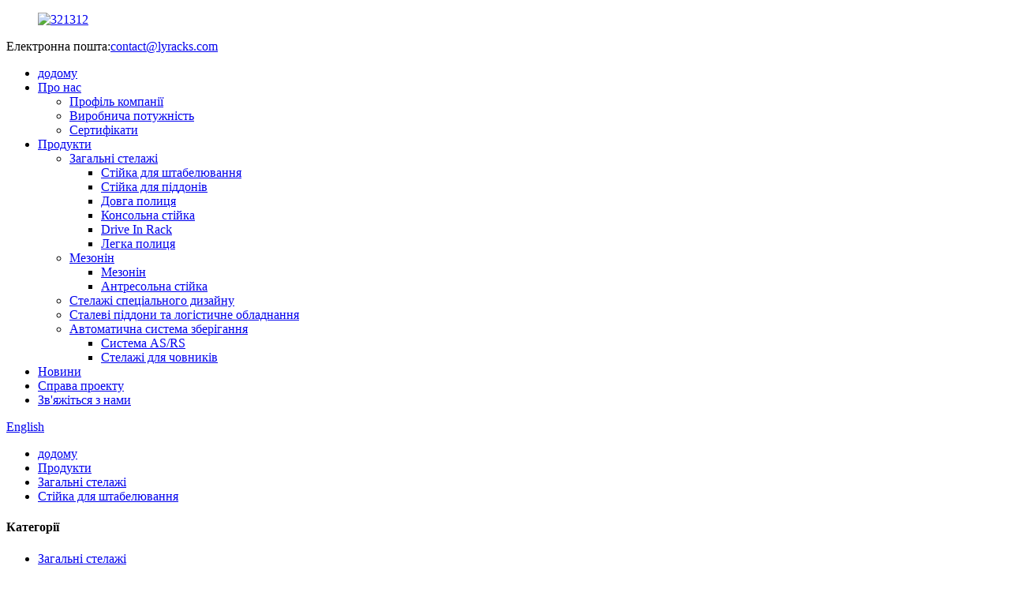

--- FILE ---
content_type: text/html
request_url: http://uk.lyracking.com/stacking-rack/
body_size: 11242
content:
<!DOCTYPE html> <html dir="ltr" lang="uk"> <head> <meta charset="UTF-8"/>   <meta http-equiv="Content-Type" content="text/html; charset=UTF-8" /> <title>Виробники та постачальники стелажів - Китайська фабрика стелажів</title> <meta name="viewport" content="width=device-width,initial-scale=1,minimum-scale=1,maximum-scale=1,user-scalable=no"> <link rel="apple-touch-icon-precomposed" href=""> <meta name="format-detection" content="telephone=no"> <meta name="apple-mobile-web-app-capable" content="yes"> <meta name="apple-mobile-web-app-status-bar-style" content="black"> <link href="//cdn.globalso.com/lyracking/style/global/style.css" rel="stylesheet" onload="this.onload=null;this.rel='stylesheet'"> <link href="//cdn.globalso.com/lyracking/style/public/public.css" rel="stylesheet" onload="this.onload=null;this.rel='stylesheet'">  <link rel="shortcut icon" href="//cdn.globalso.com/lyracking/ico.png" /> <link rel="canonical" href="https://www.lyracking.com/stacking-rack/" /> <meta name="description" content="Виробники стелажів, фабрика, постачальники з Китаю. За потреби просимо зв’язатися з нами через нашу веб-сторінку або проконсультуватися по телефону, ми будемо раді вам надати послуги." />  <!-- Google Tag Manager --> <script>(function(w,d,s,l,i){w[l]=w[l]||[];w[l].push({'gtm.start':
new Date().getTime(),event:'gtm.js'});var f=d.getElementsByTagName(s)[0],
j=d.createElement(s),dl=l!='dataLayer'?'&l='+l:'';j.async=true;j.src=
'https://www.googletagmanager.com/gtm.js?id='+i+dl;f.parentNode.insertBefore(j,f);
})(window,document,'script','dataLayer','GTM-WS4Z8J2');</script> <!-- End Google Tag Manager -->  <link href="//cdn.globalso.com/hide_search.css" rel="stylesheet"/><link href="//www.lyracking.com/style/uk.html.css" rel="stylesheet"/></head> <body> <div class="container">   <!-- web_head start -->   <header class="web_head">     <div class="head_layer">       <div class="layout">         <figure class="logo"><a href="/">                 <img src="//cdn.globalso.com/lyracking/3213121.png" alt="321312">                 </a></figure>         <nav class="nav_wrap">             <div class="right_email">             <sapn>Електронна пошта:</sapn><a href="mailto:contact@lyracks.com">contact@lyracks.com</a>             </div>           <ul class="head_nav">               <li><a href="/">додому</a></li> <li><a href="/about-us/">Про нас</a> <ul class="sub-menu"> 	<li><a href="/about-us#Company-profile">Профіль компанії</a></li> 	<li><a href="/about-us#Production-Capacity">Виробнича потужність</a></li> 	<li><a href="/about-us#Certificates">Сертифікати</a></li> </ul> </li> <li class="current-menu-ancestor"><a href="/products/">Продукти</a> <ul class="sub-menu"> 	<li class="current-menu-ancestor current-menu-parent"><a href="/common-racking/">Загальні стелажі</a> 	<ul class="sub-menu"> 		<li class="nav-current"><a href="/stacking-rack/">Стійка для штабелювання</a></li> 		<li><a href="/pallet-rack/">Стійка для піддонів</a></li> 		<li><a href="/longspan-shelf/">Довга полиця</a></li> 		<li><a href="/cantilever-rack/">Консольна стійка</a></li> 		<li><a href="/drive-in-rack/">Drive In Rack</a></li> 		<li><a href="/light-duty-shelf/">Легка полиця</a></li> 	</ul> </li> 	<li><a href="/mezzanine/">Мезонін</a> 	<ul class="sub-menu"> 		<li><a href="/mezzanine-floor/">Мезонін</a></li> 		<li><a href="/mezzanine-rack/">Антресольна стійка</a></li> 	</ul> </li> 	<li><a href="/special-design-racking/">Стелажі спеціального дизайну</a></li> 	<li><a href="/steel-pallet-and-logistic-equipment/">Сталеві піддони та логістичне обладнання</a></li> 	<li><a href="/automatic-storage-system/">Автоматична система зберігання</a> 	<ul class="sub-menu"> 		<li><a href="/asrs-system/">Система AS/RS</a></li> 		<li><a href="/shuttle-racking/">Стелажі для човників</a></li> 	</ul> </li> </ul> </li> <li><a href="/news/">Новини</a></li> <li><a href="/case/">Справа проекту</a></li> <li><a href="/contact-us/">Зв&#39;яжіться з нами</a></li>           </ul>         </nav>         <div class="head_right">           <b id="btn-search" class="btn--search"></b>           <div class="change-language ensemble">   <div class="change-language-info">     <div class="change-language-title medium-title">        <div class="language-flag language-flag-en"><a href="https://www.lyracking.com/"><b class="country-flag"></b><span>English</span> </a></div>        <b class="language-icon"></b>      </div> 	<div class="change-language-cont sub-content">         <div class="empty"></div>     </div>   </div> </div> <!--theme272-->                  </div>                         </div>     </div>   </header>      <!-- path --> <div class="path_bar">   <div class="layout">     <ul>      <li> <a itemprop="breadcrumb" href="/">додому</a></li><li> <a itemprop="breadcrumb" href="/products/" title="Products">Продукти</a> </li><li> <a itemprop="breadcrumb" href="/common-racking/" title="Common Racking">Загальні стелажі</a> </li><li> <a href="#">Стійка для штабелювання</a></li>     </ul>   </div> </div>       <section class="web_main page_main">   <div class="layout">     <aside class="aside">   <section class="aside-wrap">     <section class="side-widget">     <div class="side-tit-bar">       <h4 class="side-tit">Категорії</h4>     </div>     <ul class="side-cate">       <li class="current-menu-ancestor current-menu-parent"><a href="/common-racking/">Загальні стелажі</a> <ul class="sub-menu"> 	<li class="nav-current"><a href="/stacking-rack/">Стійка для штабелювання</a></li> 	<li><a href="/pallet-rack/">Стійка для піддонів</a></li> 	<li><a href="/longspan-shelf/">Довга полиця</a></li> 	<li><a href="/cantilever-rack/">Консольна стійка</a></li> 	<li><a href="/drive-in-rack/">Drive In Rack</a></li> 	<li><a href="/light-duty-shelf/">Легка полиця</a></li> </ul> </li> <li><a href="/mezzanine/">Мезонін</a> <ul class="sub-menu"> 	<li><a href="/mezzanine-floor/">Мезонін</a></li> 	<li><a href="/mezzanine-rack/">Антресольна стійка</a></li> </ul> </li> <li><a href="/special-design-racking/">Стелажі спеціального дизайну</a></li> <li><a href="/steel-pallet-and-logistic-equipment/">Сталеві піддони та логістичне обладнання</a></li> <li><a href="/automatic-storage-system/">Автоматична система зберігання</a> <ul class="sub-menu"> 	<li><a href="/asrs-system/">Система AS/RS</a></li> 	<li><a href="/shuttle-racking/">Стелажі для човників</a></li> </ul> </li>     </ul>   </section>   <div class="side-widget">     <div class="side-tit-bar">       <h2 class="side-tit">Рекомендовані товари</h2>     </div> 	    	 <div class="side-product-items">               <div class="items_content">                <div class="side_slider">                               <ul class="swiper-wrapper"> 				                    <li class="swiper-slide gm-sep side_product_item">                                       <figure>                                          <a href="/mezzanine-rack-product/" class="item-img"><img src="//cdn.globalso.com/lyracking/rack-supported-mezzanine-300x300.jpg" alt="Антресольна стійка"></a>                                           <figcaption>                                               <h3 class="item_title"><a href="/mezzanine-rack-product/">Антресольна стійка</a></h3>                                           </figcaption>                                       </figure>                                   </li> 	 					                    <li class="swiper-slide gm-sep side_product_item">                                       <figure>                                          <a href="/steel-pallet-product/" class="item-img"><img src="//cdn.globalso.com/lyracking/grain-steel-pallet-300x300.jpg" alt="Сталевий піддон"></a>                                           <figcaption>                                               <h3 class="item_title"><a href="/steel-pallet-product/">Сталевий піддон</a></h3>                                           </figcaption>                                       </figure>                                   </li> 	 					                    <li class="swiper-slide gm-sep side_product_item">                                       <figure>                                          <a href="/shuttle-rack-product/" class="item-img"><img src="//cdn.globalso.com/lyracking/shuttle-rack1-300x300.jpg" alt="Човникова стійка"></a>                                           <figcaption>                                               <h3 class="item_title"><a href="/shuttle-rack-product/">Човникова стійка</a></h3>                                           </figcaption>                                       </figure>                                   </li> 	 					                    <li class="swiper-slide gm-sep side_product_item">                                       <figure>                                          <a href="/cable-rack-product/" class="item-img"><img src="//cdn.globalso.com/lyracking/drum-rack-300x300.jpg" alt="Кабельна стійка"></a>                                           <figcaption>                                               <h3 class="item_title"><a href="/cable-rack-product/">Кабельна стійка</a></h3>                                           </figcaption>                                       </figure>                                   </li> 	 					                </ul> 				</div>                 <div class="btn-prev"></div>                 <div class="btn-next"></div>               </div>             </div>    </div>     </section> </aside>    <section class="main">       <div class="product-list">      <h1 class="page_title">Стійка для штабелювання</h1>                  <ul class="product_list_items">    <li class="product_list_item">             <figure>               <span class="item_img"><img src="//cdn.globalso.com/lyracking/galvanized-stacking-rack-300x300.jpg" alt="Сталевий стелаж для складського зберігання"><a href="/warehouse-storage-steel-stacking-rack-product/" title="Warehouse Storage Steel Stacking Rack"></a> </span>               <figcaption> 			  <div class="item_information">                      <h3 class="item_title"><a href="/warehouse-storage-steel-stacking-rack-product/" title="Warehouse Storage Steel Stacking Rack">Сталевий стелаж для складського зберігання</a></h3>                 <div class="item_info"><p>Стійка для штабелювання в основному складається з основи, чотирьох стовпів, чаші для штабелювання та ніжки для штабелювання, зазвичай оснащеної входом для вил, дротяної сітки, сталевого настилу або дерев’яної панелі.</p> </div>                 </div>                 <div class="product_btns">                   <a href="javascript:" class="priduct_btn_inquiry add_email12">запит</a><a href="/warehouse-storage-steel-stacking-rack-product/" class="priduct_btn_detail">деталь</a>                 </div>               </figcaption>             </figure>           </li>    <li class="product_list_item">             <figure>               <span class="item_img"><img src="//cdn.globalso.com/lyracking/movable-stacking-rack-300x300.jpg" alt="Стелаж з колесами"><a href="/stacking-rack-with-wheels-product/" title="Stacking Rack With Wheels"></a> </span>               <figcaption> 			  <div class="item_information">                      <h3 class="item_title"><a href="/stacking-rack-with-wheels-product/" title="Stacking Rack With Wheels">Стелаж з колесами</a></h3>                 <div class="item_info"><p>Стелаж стелажа з колесами - це тип звичайного штабелюваного дна стелажа, з&#39;єднаного колесами, який зручний для переміщення.</p> </div>                 </div>                 <div class="product_btns">                   <a href="javascript:" class="priduct_btn_inquiry add_email12">запит</a><a href="/stacking-rack-with-wheels-product/" class="priduct_btn_detail">деталь</a>                 </div>               </figcaption>             </figure>           </li>          </ul>         <div class="page_bar">         <div class="pages"></div>       </div>       </div>            </section>   </div> </section>   <!-- web_footer start -->    <footer class="web_footer">     <div class="foot_service">       <div class="layout">         <div class="foot_items">           <nav class="foot_item foot_item_info">             <div class="foot_logo">        <img src="//cdn.globalso.com/lyracking/3213121.png" alt="321312">          </div>           </nav>           <nav class="foot_item">             <div class="foot_item_hd">               <h2 class="title">зв&#39;яжіться з нами</h2>             </div>             <div class="foot_item_bd">               <address class="foot_contact_list">               <!-- icons:                    ============================                    contact_ico_local                    contact_ico_phone                    contact_ico_email                    contact_ico_fax                    contact_ico_skype                    contact_ico_time -->                <ul> 			                    <li class="contact_item">                    <i class="contact_ico contact_ico_local"></i>                    <div class="contact_txt">                      <span class="item_val">Адреса офісу: кімната 103, будівля 3, No100-3, Laiyinda Road, Dongshan Street, Jiangning District, Nanjing City, Jiangsu Province, China.</span>                    </div>                                      </li> 				 				                   <li class="contact_item">                    <i class="contact_ico contact_ico_local"></i>                    <div class="contact_txt">                      <span class="item_val">Додати завод: Індустріальний парк Цзіньшань, місто Шунань, район Янь, місто Тунлін, провінція Аньхой, Китай</span>                    </div>                                      </li> 				 				                    <li class="contact_item">                    <i class="contact_ico contact_ico_tel"></i>                    <div class="contact_txt">                      <a class="tel_link" href="tel:+86 (025) 8717 7313"><span class="item_val">+86 (025) 8717 7313</span></a>                    </div>                  </li> 				 				                   <li class="contact_item">                    <i class="contact_ico contact_ico_tel"></i>                    <div class="contact_txt">                      <a class="tel_link" href="tel:+8613611505839"><span class="item_val">+8613611505839/+8613914499542</span></a>                    </div>                  </li> 				 				   				                  <li class="contact_item">                    <i class="contact_ico contact_ico_email"></i>                    <div class="contact_txt">                      <a href="mailto:contact@lyracks.com"><span class="item_val">contact@lyracks.com</span></a>                    </div>                  </li> 				 				                </ul>               </address>             </div>           </nav>           <nav class="foot_item">             <div class="foot_item_hd">               <h2 class="title">БЮЛЕТЕНЬ</h2>             </div>             <div class="foot_item_bd">               <div class="company_subscribe">                 <h3 class="subscribe_tit">Щоб отримати запити щодо наших продуктів або прайс-листа, залиште нам свою електронну адресу, і ми зв’яжемося з вами протягом 24 годин.</h3>                 <div class="learn_more">                   <a href="javascript:" class="sys_btn button">ЗАПИТ ЗАРАЗ</a>                 </div>               </div>             </div>           </nav>           <nav class="foot_item foot_item_follow">             <div class="foot_item_hd">               <h2 class="title">Соціальний</h2>             </div>             <div class="foot_item_bd">               <ul class="foot_sns">                              <li><a target="_blank" href="https://www.facebook.com/"><img src="//cdn.globalso.com/lyracking/facebook.png" alt="facebook"></a></li>                         <li><a target="_blank" href=""><img src="//cdn.globalso.com/lyracking/linkedin.png" alt="Linkedin"></a></li>                         <li><a target="_blank" href=""><img src="//cdn.globalso.com/lyracking/twitter.png" alt="твіттер"></a></li>                         <li><a target="_blank" href=""><img src="//cdn.globalso.com/lyracking/youtube.png" alt="youtube"></a></li>                           </ul>                           </div>           </nav>         </div>       </div>     </div>   </footer>      <style>     .mobile-bottom{ display:none;}   @media screen and (max-width:768px) {                    .mobile-bottom{    z-index: 9;     height: 16vw;     background: #2b3aa1;     width: 100%;     display: flex;     align-items: center;     justify-content: space-around;background-color: #ff781a;    position: fixed;     bottom: 0px;}       .mobile-bottom .mobile-bottom-item{    flex: 1;position: relative;}        .mobile-bottom-item,   .mobile-bottom-item a{position: relative;     color: #fff;     text-align: center;     font-size: 22px;}   .iconfont{ position:relative; display:block;}   .iconfont:before{ font-family: 'FontAwesome';}   .iconfont.icon-whatsapp:before{content:"\f232";}   .iconfont.icon-envelope:before{content:"\f0e0";}   .iconfont.icon-commenting:before{ content:"\f27a";}   }     </style>     <div class="mobile-bottom">     <div class="mobile-bottom-item"><a href="https://api.whatsapp.com/send?l=en&phone=8613611505839" id="A_8"><i class="iconfont icon-whatsapp" aria-hidden="true"></i>WhatsApp</a></div>     <div class="mobile-bottom-item"><a href="mailto:contact@lyracks.com"><i class="iconfont icon-envelope" aria-hidden="true"></i>Електронна пошта</a></div>     <div class="mobile-bottom-item mobilebottom_inquiry"><a href="javascript:;"><i class="iconfont icon-commenting" aria-hidden="true"></i>ЗАПИТ</a></div>   </div>    <aside class="scrollsidebar" id="scrollsidebar">   <div class="side_content">     <div class="side_list">       <header class="hd"><img src="//cdn.globalso.com/title_pic.png" alt="Онлайн Inuiry"/></header>       <div class="cont">         <li><a class="email" href="javascript:" onclick="showMsgPop();">Відправити лист</a></li>        </div>                   <div class="side_title"><a  class="close_btn"><span>x</span></a></div>     </div>   </div>   <div class="show_btn"></div> </aside> <div class="inquiry-pop-bd">   <div class="inquiry-pop"> <i class="ico-close-pop" onclick="hideMsgPop();"></i>      <script type="text/javascript" src="//www.globalso.site/form.js"></script>    </div> </div> </div>  <div class="web-search"> <b id="btn-search-close" class="btn--search-close"></b>   <div style=" width:100%">     <div class="head-search">       <form class="" action="/search.php" method="get" >         <input class="search-ipt" name="s" placeholder="Start Typing..." /> 		<input type="hidden" name="cat" value="490"/>         <input class="search-btn" type="submit" value="" />         <span class="search-attr">Натисніть Enter для пошуку або ESC щоб закрити</span>       </form>     </div>   </div> </div> <script type="text/javascript" src="//cdn.globalso.com/lyracking/style/global/js/jquery.min.js"></script>  <script type="text/javascript" src="//cdn.globalso.com/lyracking/style/global/js/common.js"></script> <script type="text/javascript" src="//cdn.globalso.com/lyracking/style/public/public.js"></script>   <!-- Google Tag Manager (noscript) --> <noscript><iframe src="https://www.googletagmanager.com/ns.html?id=GTM-WS4Z8J2" height="0" width="0" style="display:none;visibility:hidden"></iframe></noscript> <!-- End Google Tag Manager (noscript) -->  <!--[if lt IE 9]> <script src="//cdn.globalso.com/lyracking/style/global/js/html5.js"></script> <![endif]--> <script>
function getCookie(name) {
    var arg = name + "=";
    var alen = arg.length;
    var clen = document.cookie.length;
    var i = 0;
    while (i < clen) {
        var j = i + alen;
        if (document.cookie.substring(i, j) == arg) return getCookieVal(j);
        i = document.cookie.indexOf(" ", i) + 1;
        if (i == 0) break;
    }
    return null;
}
function setCookie(name, value) {
    var expDate = new Date();
    var argv = setCookie.arguments;
    var argc = setCookie.arguments.length;
    var expires = (argc > 2) ? argv[2] : null;
    var path = (argc > 3) ? argv[3] : null;
    var domain = (argc > 4) ? argv[4] : null;
    var secure = (argc > 5) ? argv[5] : false;
    if (expires != null) {
        expDate.setTime(expDate.getTime() + expires);
    }
    document.cookie = name + "=" + escape(value) + ((expires == null) ? "": ("; expires=" + expDate.toUTCString())) + ((path == null) ? "": ("; path=" + path)) + ((domain == null) ? "": ("; domain=" + domain)) + ((secure == true) ? "; secure": "");
}
function getCookieVal(offset) {
    var endstr = document.cookie.indexOf(";", offset);
    if (endstr == -1) endstr = document.cookie.length;
    return unescape(document.cookie.substring(offset, endstr));
}

var firstshow = 0;
var cfstatshowcookie = getCookie('easyiit_stats');
if (cfstatshowcookie != 1) {
    a = new Date();
    h = a.getHours();
    m = a.getMinutes();
    s = a.getSeconds();
    sparetime = 1000 * 60 * 60 * 24 * 1 - (h * 3600 + m * 60 + s) * 1000 - 1;
    setCookie('easyiit_stats', 1, sparetime, '/');
    firstshow = 1;
}
if (!navigator.cookieEnabled) {
    firstshow = 0;
}
var referrer = escape(document.referrer);
var currweb = escape(location.href);
var screenwidth = screen.width;
var screenheight = screen.height;
var screencolordepth = screen.colorDepth;
$(function($){
   $.get("/statistic.php", { action:'stats_init', assort:0, referrer:referrer, currweb:currweb , firstshow:firstshow ,screenwidth:screenwidth, screenheight: screenheight, screencolordepth: screencolordepth, ranstr: Math.random()},function(data){}, "json");
			
});
</script> <script type="text/javascript">

if(typeof jQuery == 'undefined' || typeof jQuery.fn.on == 'undefined') {
	document.write('<script src="https://www.lyracking.com/wp-content/plugins/bb-plugin/js/jquery.js"><\/script>');
	document.write('<script src="https://www.lyracking.com/wp-content/plugins/bb-plugin/js/jquery.migrate.min.js"><\/script>');
}

</script><ul class="prisna-wp-translate-seo" id="prisna-translator-seo"><li class="language-flag language-flag-en"><a href="https://www.lyracking.com/stacking-rack/" title="English" target="_blank"><b class="country-flag"></b><span>English</span></a></li><li class="language-flag language-flag-fr"><a href="http://fr.lyracking.com/stacking-rack/" title="French" target="_blank"><b class="country-flag"></b><span>French</span></a></li><li class="language-flag language-flag-de"><a href="http://de.lyracking.com/stacking-rack/" title="German" target="_blank"><b class="country-flag"></b><span>German</span></a></li><li class="language-flag language-flag-pt"><a href="http://pt.lyracking.com/stacking-rack/" title="Portuguese" target="_blank"><b class="country-flag"></b><span>Portuguese</span></a></li><li class="language-flag language-flag-es"><a href="http://es.lyracking.com/stacking-rack/" title="Spanish" target="_blank"><b class="country-flag"></b><span>Spanish</span></a></li><li class="language-flag language-flag-ru"><a href="http://ru.lyracking.com/stacking-rack/" title="Russian" target="_blank"><b class="country-flag"></b><span>Russian</span></a></li><li class="language-flag language-flag-ja"><a href="http://ja.lyracking.com/stacking-rack/" title="Japanese" target="_blank"><b class="country-flag"></b><span>Japanese</span></a></li><li class="language-flag language-flag-ko"><a href="http://ko.lyracking.com/stacking-rack/" title="Korean" target="_blank"><b class="country-flag"></b><span>Korean</span></a></li><li class="language-flag language-flag-ar"><a href="http://ar.lyracking.com/stacking-rack/" title="Arabic" target="_blank"><b class="country-flag"></b><span>Arabic</span></a></li><li class="language-flag language-flag-ga"><a href="http://ga.lyracking.com/stacking-rack/" title="Irish" target="_blank"><b class="country-flag"></b><span>Irish</span></a></li><li class="language-flag language-flag-el"><a href="http://el.lyracking.com/stacking-rack/" title="Greek" target="_blank"><b class="country-flag"></b><span>Greek</span></a></li><li class="language-flag language-flag-tr"><a href="http://tr.lyracking.com/stacking-rack/" title="Turkish" target="_blank"><b class="country-flag"></b><span>Turkish</span></a></li><li class="language-flag language-flag-it"><a href="http://it.lyracking.com/stacking-rack/" title="Italian" target="_blank"><b class="country-flag"></b><span>Italian</span></a></li><li class="language-flag language-flag-da"><a href="http://da.lyracking.com/stacking-rack/" title="Danish" target="_blank"><b class="country-flag"></b><span>Danish</span></a></li><li class="language-flag language-flag-ro"><a href="http://ro.lyracking.com/stacking-rack/" title="Romanian" target="_blank"><b class="country-flag"></b><span>Romanian</span></a></li><li class="language-flag language-flag-id"><a href="http://id.lyracking.com/stacking-rack/" title="Indonesian" target="_blank"><b class="country-flag"></b><span>Indonesian</span></a></li><li class="language-flag language-flag-cs"><a href="http://cs.lyracking.com/stacking-rack/" title="Czech" target="_blank"><b class="country-flag"></b><span>Czech</span></a></li><li class="language-flag language-flag-af"><a href="http://af.lyracking.com/stacking-rack/" title="Afrikaans" target="_blank"><b class="country-flag"></b><span>Afrikaans</span></a></li><li class="language-flag language-flag-sv"><a href="http://sv.lyracking.com/stacking-rack/" title="Swedish" target="_blank"><b class="country-flag"></b><span>Swedish</span></a></li><li class="language-flag language-flag-pl"><a href="http://pl.lyracking.com/stacking-rack/" title="Polish" target="_blank"><b class="country-flag"></b><span>Polish</span></a></li><li class="language-flag language-flag-eu"><a href="http://eu.lyracking.com/stacking-rack/" title="Basque" target="_blank"><b class="country-flag"></b><span>Basque</span></a></li><li class="language-flag language-flag-ca"><a href="http://ca.lyracking.com/stacking-rack/" title="Catalan" target="_blank"><b class="country-flag"></b><span>Catalan</span></a></li><li class="language-flag language-flag-eo"><a href="http://eo.lyracking.com/stacking-rack/" title="Esperanto" target="_blank"><b class="country-flag"></b><span>Esperanto</span></a></li><li class="language-flag language-flag-hi"><a href="http://hi.lyracking.com/stacking-rack/" title="Hindi" target="_blank"><b class="country-flag"></b><span>Hindi</span></a></li><li class="language-flag language-flag-lo"><a href="http://lo.lyracking.com/stacking-rack/" title="Lao" target="_blank"><b class="country-flag"></b><span>Lao</span></a></li><li class="language-flag language-flag-sq"><a href="http://sq.lyracking.com/stacking-rack/" title="Albanian" target="_blank"><b class="country-flag"></b><span>Albanian</span></a></li><li class="language-flag language-flag-am"><a href="http://am.lyracking.com/stacking-rack/" title="Amharic" target="_blank"><b class="country-flag"></b><span>Amharic</span></a></li><li class="language-flag language-flag-hy"><a href="http://hy.lyracking.com/stacking-rack/" title="Armenian" target="_blank"><b class="country-flag"></b><span>Armenian</span></a></li><li class="language-flag language-flag-az"><a href="http://az.lyracking.com/stacking-rack/" title="Azerbaijani" target="_blank"><b class="country-flag"></b><span>Azerbaijani</span></a></li><li class="language-flag language-flag-be"><a href="http://be.lyracking.com/stacking-rack/" title="Belarusian" target="_blank"><b class="country-flag"></b><span>Belarusian</span></a></li><li class="language-flag language-flag-bn"><a href="http://bn.lyracking.com/stacking-rack/" title="Bengali" target="_blank"><b class="country-flag"></b><span>Bengali</span></a></li><li class="language-flag language-flag-bs"><a href="http://bs.lyracking.com/stacking-rack/" title="Bosnian" target="_blank"><b class="country-flag"></b><span>Bosnian</span></a></li><li class="language-flag language-flag-bg"><a href="http://bg.lyracking.com/stacking-rack/" title="Bulgarian" target="_blank"><b class="country-flag"></b><span>Bulgarian</span></a></li><li class="language-flag language-flag-ceb"><a href="http://ceb.lyracking.com/stacking-rack/" title="Cebuano" target="_blank"><b class="country-flag"></b><span>Cebuano</span></a></li><li class="language-flag language-flag-ny"><a href="http://ny.lyracking.com/stacking-rack/" title="Chichewa" target="_blank"><b class="country-flag"></b><span>Chichewa</span></a></li><li class="language-flag language-flag-co"><a href="http://co.lyracking.com/stacking-rack/" title="Corsican" target="_blank"><b class="country-flag"></b><span>Corsican</span></a></li><li class="language-flag language-flag-hr"><a href="http://hr.lyracking.com/stacking-rack/" title="Croatian" target="_blank"><b class="country-flag"></b><span>Croatian</span></a></li><li class="language-flag language-flag-nl"><a href="http://nl.lyracking.com/stacking-rack/" title="Dutch" target="_blank"><b class="country-flag"></b><span>Dutch</span></a></li><li class="language-flag language-flag-et"><a href="http://et.lyracking.com/stacking-rack/" title="Estonian" target="_blank"><b class="country-flag"></b><span>Estonian</span></a></li><li class="language-flag language-flag-tl"><a href="http://tl.lyracking.com/stacking-rack/" title="Filipino" target="_blank"><b class="country-flag"></b><span>Filipino</span></a></li><li class="language-flag language-flag-fi"><a href="http://fi.lyracking.com/stacking-rack/" title="Finnish" target="_blank"><b class="country-flag"></b><span>Finnish</span></a></li><li class="language-flag language-flag-fy"><a href="http://fy.lyracking.com/stacking-rack/" title="Frisian" target="_blank"><b class="country-flag"></b><span>Frisian</span></a></li><li class="language-flag language-flag-gl"><a href="http://gl.lyracking.com/stacking-rack/" title="Galician" target="_blank"><b class="country-flag"></b><span>Galician</span></a></li><li class="language-flag language-flag-ka"><a href="http://ka.lyracking.com/stacking-rack/" title="Georgian" target="_blank"><b class="country-flag"></b><span>Georgian</span></a></li><li class="language-flag language-flag-gu"><a href="http://gu.lyracking.com/stacking-rack/" title="Gujarati" target="_blank"><b class="country-flag"></b><span>Gujarati</span></a></li><li class="language-flag language-flag-ht"><a href="http://ht.lyracking.com/stacking-rack/" title="Haitian" target="_blank"><b class="country-flag"></b><span>Haitian</span></a></li><li class="language-flag language-flag-ha"><a href="http://ha.lyracking.com/stacking-rack/" title="Hausa" target="_blank"><b class="country-flag"></b><span>Hausa</span></a></li><li class="language-flag language-flag-haw"><a href="http://haw.lyracking.com/stacking-rack/" title="Hawaiian" target="_blank"><b class="country-flag"></b><span>Hawaiian</span></a></li><li class="language-flag language-flag-iw"><a href="http://iw.lyracking.com/stacking-rack/" title="Hebrew" target="_blank"><b class="country-flag"></b><span>Hebrew</span></a></li><li class="language-flag language-flag-hmn"><a href="http://hmn.lyracking.com/stacking-rack/" title="Hmong" target="_blank"><b class="country-flag"></b><span>Hmong</span></a></li><li class="language-flag language-flag-hu"><a href="http://hu.lyracking.com/stacking-rack/" title="Hungarian" target="_blank"><b class="country-flag"></b><span>Hungarian</span></a></li><li class="language-flag language-flag-is"><a href="http://is.lyracking.com/stacking-rack/" title="Icelandic" target="_blank"><b class="country-flag"></b><span>Icelandic</span></a></li><li class="language-flag language-flag-ig"><a href="http://ig.lyracking.com/stacking-rack/" title="Igbo" target="_blank"><b class="country-flag"></b><span>Igbo</span></a></li><li class="language-flag language-flag-jw"><a href="http://jw.lyracking.com/stacking-rack/" title="Javanese" target="_blank"><b class="country-flag"></b><span>Javanese</span></a></li><li class="language-flag language-flag-kn"><a href="http://kn.lyracking.com/stacking-rack/" title="Kannada" target="_blank"><b class="country-flag"></b><span>Kannada</span></a></li><li class="language-flag language-flag-kk"><a href="http://kk.lyracking.com/stacking-rack/" title="Kazakh" target="_blank"><b class="country-flag"></b><span>Kazakh</span></a></li><li class="language-flag language-flag-km"><a href="http://km.lyracking.com/stacking-rack/" title="Khmer" target="_blank"><b class="country-flag"></b><span>Khmer</span></a></li><li class="language-flag language-flag-ku"><a href="http://ku.lyracking.com/stacking-rack/" title="Kurdish" target="_blank"><b class="country-flag"></b><span>Kurdish</span></a></li><li class="language-flag language-flag-ky"><a href="http://ky.lyracking.com/stacking-rack/" title="Kyrgyz" target="_blank"><b class="country-flag"></b><span>Kyrgyz</span></a></li><li class="language-flag language-flag-la"><a href="http://la.lyracking.com/stacking-rack/" title="Latin" target="_blank"><b class="country-flag"></b><span>Latin</span></a></li><li class="language-flag language-flag-lv"><a href="http://lv.lyracking.com/stacking-rack/" title="Latvian" target="_blank"><b class="country-flag"></b><span>Latvian</span></a></li><li class="language-flag language-flag-lt"><a href="http://lt.lyracking.com/stacking-rack/" title="Lithuanian" target="_blank"><b class="country-flag"></b><span>Lithuanian</span></a></li><li class="language-flag language-flag-lb"><a href="http://lb.lyracking.com/stacking-rack/" title="Luxembou.." target="_blank"><b class="country-flag"></b><span>Luxembou..</span></a></li><li class="language-flag language-flag-mk"><a href="http://mk.lyracking.com/stacking-rack/" title="Macedonian" target="_blank"><b class="country-flag"></b><span>Macedonian</span></a></li><li class="language-flag language-flag-mg"><a href="http://mg.lyracking.com/stacking-rack/" title="Malagasy" target="_blank"><b class="country-flag"></b><span>Malagasy</span></a></li><li class="language-flag language-flag-ms"><a href="http://ms.lyracking.com/stacking-rack/" title="Malay" target="_blank"><b class="country-flag"></b><span>Malay</span></a></li><li class="language-flag language-flag-ml"><a href="http://ml.lyracking.com/stacking-rack/" title="Malayalam" target="_blank"><b class="country-flag"></b><span>Malayalam</span></a></li><li class="language-flag language-flag-mt"><a href="http://mt.lyracking.com/stacking-rack/" title="Maltese" target="_blank"><b class="country-flag"></b><span>Maltese</span></a></li><li class="language-flag language-flag-mi"><a href="http://mi.lyracking.com/stacking-rack/" title="Maori" target="_blank"><b class="country-flag"></b><span>Maori</span></a></li><li class="language-flag language-flag-mr"><a href="http://mr.lyracking.com/stacking-rack/" title="Marathi" target="_blank"><b class="country-flag"></b><span>Marathi</span></a></li><li class="language-flag language-flag-mn"><a href="http://mn.lyracking.com/stacking-rack/" title="Mongolian" target="_blank"><b class="country-flag"></b><span>Mongolian</span></a></li><li class="language-flag language-flag-my"><a href="http://my.lyracking.com/stacking-rack/" title="Burmese" target="_blank"><b class="country-flag"></b><span>Burmese</span></a></li><li class="language-flag language-flag-ne"><a href="http://ne.lyracking.com/stacking-rack/" title="Nepali" target="_blank"><b class="country-flag"></b><span>Nepali</span></a></li><li class="language-flag language-flag-no"><a href="http://no.lyracking.com/stacking-rack/" title="Norwegian" target="_blank"><b class="country-flag"></b><span>Norwegian</span></a></li><li class="language-flag language-flag-ps"><a href="http://ps.lyracking.com/stacking-rack/" title="Pashto" target="_blank"><b class="country-flag"></b><span>Pashto</span></a></li><li class="language-flag language-flag-fa"><a href="http://fa.lyracking.com/stacking-rack/" title="Persian" target="_blank"><b class="country-flag"></b><span>Persian</span></a></li><li class="language-flag language-flag-pa"><a href="http://pa.lyracking.com/stacking-rack/" title="Punjabi" target="_blank"><b class="country-flag"></b><span>Punjabi</span></a></li><li class="language-flag language-flag-sr"><a href="http://sr.lyracking.com/stacking-rack/" title="Serbian" target="_blank"><b class="country-flag"></b><span>Serbian</span></a></li><li class="language-flag language-flag-st"><a href="http://st.lyracking.com/stacking-rack/" title="Sesotho" target="_blank"><b class="country-flag"></b><span>Sesotho</span></a></li><li class="language-flag language-flag-si"><a href="http://si.lyracking.com/stacking-rack/" title="Sinhala" target="_blank"><b class="country-flag"></b><span>Sinhala</span></a></li><li class="language-flag language-flag-sk"><a href="http://sk.lyracking.com/stacking-rack/" title="Slovak" target="_blank"><b class="country-flag"></b><span>Slovak</span></a></li><li class="language-flag language-flag-sl"><a href="http://sl.lyracking.com/stacking-rack/" title="Slovenian" target="_blank"><b class="country-flag"></b><span>Slovenian</span></a></li><li class="language-flag language-flag-so"><a href="http://so.lyracking.com/stacking-rack/" title="Somali" target="_blank"><b class="country-flag"></b><span>Somali</span></a></li><li class="language-flag language-flag-sm"><a href="http://sm.lyracking.com/stacking-rack/" title="Samoan" target="_blank"><b class="country-flag"></b><span>Samoan</span></a></li><li class="language-flag language-flag-gd"><a href="http://gd.lyracking.com/stacking-rack/" title="Scots Gaelic" target="_blank"><b class="country-flag"></b><span>Scots Gaelic</span></a></li><li class="language-flag language-flag-sn"><a href="http://sn.lyracking.com/stacking-rack/" title="Shona" target="_blank"><b class="country-flag"></b><span>Shona</span></a></li><li class="language-flag language-flag-sd"><a href="http://sd.lyracking.com/stacking-rack/" title="Sindhi" target="_blank"><b class="country-flag"></b><span>Sindhi</span></a></li><li class="language-flag language-flag-su"><a href="http://su.lyracking.com/stacking-rack/" title="Sundanese" target="_blank"><b class="country-flag"></b><span>Sundanese</span></a></li><li class="language-flag language-flag-sw"><a href="http://sw.lyracking.com/stacking-rack/" title="Swahili" target="_blank"><b class="country-flag"></b><span>Swahili</span></a></li><li class="language-flag language-flag-tg"><a href="http://tg.lyracking.com/stacking-rack/" title="Tajik" target="_blank"><b class="country-flag"></b><span>Tajik</span></a></li><li class="language-flag language-flag-ta"><a href="http://ta.lyracking.com/stacking-rack/" title="Tamil" target="_blank"><b class="country-flag"></b><span>Tamil</span></a></li><li class="language-flag language-flag-te"><a href="http://te.lyracking.com/stacking-rack/" title="Telugu" target="_blank"><b class="country-flag"></b><span>Telugu</span></a></li><li class="language-flag language-flag-th"><a href="http://th.lyracking.com/stacking-rack/" title="Thai" target="_blank"><b class="country-flag"></b><span>Thai</span></a></li><li class="language-flag language-flag-uk"><a href="http://uk.lyracking.com/stacking-rack/" title="Ukrainian" target="_blank"><b class="country-flag"></b><span>Ukrainian</span></a></li><li class="language-flag language-flag-ur"><a href="http://ur.lyracking.com/stacking-rack/" title="Urdu" target="_blank"><b class="country-flag"></b><span>Urdu</span></a></li><li class="language-flag language-flag-uz"><a href="http://uz.lyracking.com/stacking-rack/" title="Uzbek" target="_blank"><b class="country-flag"></b><span>Uzbek</span></a></li><li class="language-flag language-flag-vi"><a href="http://vi.lyracking.com/stacking-rack/" title="Vietnamese" target="_blank"><b class="country-flag"></b><span>Vietnamese</span></a></li><li class="language-flag language-flag-cy"><a href="http://cy.lyracking.com/stacking-rack/" title="Welsh" target="_blank"><b class="country-flag"></b><span>Welsh</span></a></li><li class="language-flag language-flag-xh"><a href="http://xh.lyracking.com/stacking-rack/" title="Xhosa" target="_blank"><b class="country-flag"></b><span>Xhosa</span></a></li><li class="language-flag language-flag-yi"><a href="http://yi.lyracking.com/stacking-rack/" title="Yiddish" target="_blank"><b class="country-flag"></b><span>Yiddish</span></a></li><li class="language-flag language-flag-yo"><a href="http://yo.lyracking.com/stacking-rack/" title="Yoruba" target="_blank"><b class="country-flag"></b><span>Yoruba</span></a></li><li class="language-flag language-flag-zu"><a href="http://zu.lyracking.com/stacking-rack/" title="Zulu" target="_blank"><b class="country-flag"></b><span>Zulu</span></a></li><li class="language-flag language-flag-rw"><a href="http://rw.lyracking.com/stacking-rack/" title="Kinyarwanda" target="_blank"><b class="country-flag"></b><span>Kinyarwanda</span></a></li><li class="language-flag language-flag-tt"><a href="http://tt.lyracking.com/stacking-rack/" title="Tatar" target="_blank"><b class="country-flag"></b><span>Tatar</span></a></li><li class="language-flag language-flag-or"><a href="http://or.lyracking.com/stacking-rack/" title="Oriya" target="_blank"><b class="country-flag"></b><span>Oriya</span></a></li><li class="language-flag language-flag-tk"><a href="http://tk.lyracking.com/stacking-rack/" title="Turkmen" target="_blank"><b class="country-flag"></b><span>Turkmen</span></a></li><li class="language-flag language-flag-ug"><a href="http://ug.lyracking.com/stacking-rack/" title="Uyghur" target="_blank"><b class="country-flag"></b><span>Uyghur</span></a></li></ul><link rel='stylesheet' id='fl-builder-layout-3734-css'  href='https://www.lyracking.com/uploads/bb-plugin/cache/3734-layout.css?ver=70b15332ba7f622b58822f56e8b2581f' type='text/css' media='all' /> <link rel='stylesheet' id='fl-builder-layout-1308-css'  href='https://www.lyracking.com/uploads/bb-plugin/cache/1308-layout-partial.css?ver=ce15cd3366882dce70d1379600167d1e' type='text/css' media='all' />   <script type='text/javascript' src='https://www.lyracking.com/uploads/bb-plugin/cache/3734-layout.js?ver=70b15332ba7f622b58822f56e8b2581f'></script> <script type="text/javascript" src="//cdn.goodao.net/style/js/translator-dropdown.js?ver=1.11"></script><script type="text/javascript">/*<![CDATA[*/var _prisna_translate=_prisna_translate||{languages:["en","fr","es","de","ru","ar","ko","ja","it","pt","ga","da","id","tr","sv","ro","pl","cs","eu","ca","eo","hi","el","ms","sr","sw","th","vi","cy","sk","lv","mt","hu","gl","gu","et","bn","sq","be","nl","tl","is","ht","lt","no","sl","ta","uk","yi","ur","te","fa","mk","kn","iw","fi","hr","bg","az","ka","af","st","si","so","su","tg","uz","yo","zu","pa","jw","kk","km","ceb","ny","lo","la","mg","ml","mi","mn","mr","my","ne","ig","hmn","ha","bs","hy","zh-TW","zh-CN","am","fy","co","ku","ps","lb","ky","sm","gd","sn","sd","xh","haw"],scrollBarLanguages:"15",flags:false,shortNames:true,targetSelector:"body,title",locationWidget:false,location:".transall",translateAttributes:true,translateTitleAttribute:true,translateAltAttribute:true,translatePlaceholderAttribute:true,translateMetaTags:"keywords,description,og:title,og:description,og:locale,og:url",localStorage:true,localStorageExpires:"1",backgroundColor:"transparent",fontColor:"transparent",nativeLanguagesNames:{"id":"Bahasa Indonesia","bs":"\u0431\u043e\u0441\u0430\u043d\u0441\u043a\u0438","my":"\u1019\u103c\u1014\u103a\u1019\u102c\u1018\u102c\u101e\u102c","kk":"\u049a\u0430\u0437\u0430\u049b","km":"\u1797\u17b6\u179f\u17b6\u1781\u17d2\u1798\u17c2\u179a","lo":"\u0e9e\u0eb2\u0eaa\u0eb2\u0ea5\u0eb2\u0ea7","mn":"\u041c\u043e\u043d\u0433\u043e\u043b \u0445\u044d\u043b","tg":"\u0422\u043e\u04b7\u0438\u043a\u04e3","ca":"Catal\u00e0","uz":"O\u02bbzbekcha","yo":"\u00c8d\u00e8 Yor\u00f9b\u00e1","si":"\u0dc3\u0dd2\u0d82\u0dc4\u0dbd","ne":"\u0928\u0947\u092a\u093e\u0932\u0940","pa":"\u0a2a\u0a70\u0a1c\u0a3e\u0a2c\u0a40","cs":"\u010ce\u0161tina","mr":"\u092e\u0930\u093e\u0920\u0940","ml":"\u0d2e\u0d32\u0d2f\u0d3e\u0d33\u0d02","hy":"\u0570\u0561\u0575\u0565\u0580\u0565\u0576","da":"Dansk","de":"Deutsch","es":"Espa\u00f1ol","fr":"Fran\u00e7ais","hr":"Hrvatski","it":"Italiano","lv":"Latvie\u0161u","lt":"Lietuvi\u0173","hu":"Magyar","nl":"Nederlands","no":"Norsk\u200e","pl":"Polski","pt":"Portugu\u00eas","ro":"Rom\u00e2n\u0103","sk":"Sloven\u010dina","sl":"Sloven\u0161\u010dina","fi":"Suomi","sv":"Svenska","tr":"T\u00fcrk\u00e7e","vi":"Ti\u1ebfng Vi\u1ec7t","el":"\u0395\u03bb\u03bb\u03b7\u03bd\u03b9\u03ba\u03ac","ru":"\u0420\u0443\u0441\u0441\u043a\u0438\u0439","sr":"\u0421\u0440\u043f\u0441\u043a\u0438","uk":"\u0423\u043a\u0440\u0430\u0457\u043d\u0441\u044c\u043a\u0430","bg":"\u0411\u044a\u043b\u0433\u0430\u0440\u0441\u043a\u0438","iw":"\u05e2\u05d1\u05e8\u05d9\u05ea","ar":"\u0627\u0644\u0639\u0631\u0628\u064a\u0629","fa":"\u0641\u0627\u0631\u0633\u06cc","hi":"\u0939\u093f\u0928\u094d\u0926\u0940","tl":"Tagalog","th":"\u0e20\u0e32\u0e29\u0e32\u0e44\u0e17\u0e22","mt":"Malti","sq":"Shqip","eu":"Euskara","bn":"\u09ac\u09be\u0982\u09b2\u09be","be":"\u0431\u0435\u043b\u0430\u0440\u0443\u0441\u043a\u0430\u044f \u043c\u043e\u0432\u0430","et":"Eesti Keel","gl":"Galego","ka":"\u10e5\u10d0\u10e0\u10d7\u10e3\u10da\u10d8","gu":"\u0a97\u0ac1\u0a9c\u0ab0\u0abe\u0aa4\u0ac0","ht":"Krey\u00f2l Ayisyen","is":"\u00cdslenska","ga":"Gaeilge","kn":"\u0c95\u0ca8\u0ccd\u0ca8\u0ca1","mk":"\u043c\u0430\u043a\u0435\u0434\u043e\u043d\u0441\u043a\u0438","ms":"Bahasa Melayu","sw":"Kiswahili","yi":"\u05f2\u05b4\u05d3\u05d9\u05e9","ta":"\u0ba4\u0bae\u0bbf\u0bb4\u0bcd","te":"\u0c24\u0c46\u0c32\u0c41\u0c17\u0c41","ur":"\u0627\u0631\u062f\u0648","cy":"Cymraeg","zh-CN":"\u4e2d\u6587\uff08\u7b80\u4f53\uff09\u200e","zh-TW":"\u4e2d\u6587\uff08\u7e41\u9ad4\uff09\u200e","ja":"\u65e5\u672c\u8a9e","ko":"\ud55c\uad6d\uc5b4","am":"\u12a0\u121b\u122d\u129b","haw":"\u014clelo Hawai\u02bbi","ky":"\u043a\u044b\u0440\u0433\u044b\u0437\u0447\u0430","lb":"L\u00ebtzebuergesch","ps":"\u067e\u069a\u062a\u0648\u200e","sd":"\u0633\u0646\u068c\u064a"},home:"\/",clsKey: "3bf380c55f2f34fb99c0c54863ff3e57"};/*]]>*/</script>   <script src="//cdnus.globalso.com/common_front.js"></script><script src="//www.lyracking.com/style/uk.html.js"></script></body> </html><!-- Globalso Cache file was created in 0.258455991745 seconds, on 23-08-23 19:20:32 -->

--- FILE ---
content_type: text/css
request_url: https://www.lyracking.com/uploads/bb-plugin/cache/1308-layout-partial.css?ver=ce15cd3366882dce70d1379600167d1e
body_size: 356
content:
 .fl-node-60f7e157e7fd9 > .fl-row-content-wrap {padding-top:0px;padding-right:0px;padding-bottom:0px;padding-left:0px;} .fl-node-60d002220cce7 > .fl-row-content-wrap {padding-top:0px;padding-right:0px;padding-bottom:0px;padding-left:0px;} .fl-node-60f7e180f0819 > .fl-row-content-wrap {padding-top:0px;padding-right:0px;padding-bottom:0px;padding-left:0px;} .fl-node-60f7e1c1a1ac1 > .fl-row-content-wrap {padding-top:0px;padding-right:0px;padding-bottom:0px;padding-left:0px;} .fl-node-60f7e2000785b > .fl-row-content-wrap {padding-top:0px;padding-right:0px;padding-bottom:0px;padding-left:0px;} .fl-node-60f7e214eb7e7 > .fl-row-content-wrap {padding-top:0px;padding-right:0px;padding-bottom:0px;padding-left:0px;} .fl-node-60f7e21fa880a > .fl-row-content-wrap {padding-top:0px;padding-right:0px;padding-bottom:0px;padding-left:0px;} .fl-node-60d00b285440f > .fl-row-content-wrap {padding-top:0px;padding-right:0px;padding-bottom:0px;padding-left:0px;} .fl-node-60f7e235599cd > .fl-row-content-wrap {padding-top:0px;padding-right:0px;padding-bottom:0px;padding-left:0px;} .fl-node-60d00b9fd4d7e > .fl-row-content-wrap {padding-top:0px;padding-right:0px;padding-bottom:0px;padding-left:0px;} .fl-node-60f7e24878740 > .fl-row-content-wrap {padding-top:0px;padding-right:0px;padding-bottom:0px;padding-left:0px;} .fl-node-60f7e24fa1f58 > .fl-row-content-wrap {padding-top:0px;padding-right:0px;padding-bottom:0px;padding-left:0px;}.fl-node-60f7e157ea11b {width: 100%;}.fl-node-60d002220db15 {width: 100%;}.fl-node-60f7e180f0a6d {width: 100%;}.fl-node-60f7e1c1a1d2f {width: 100%;}.fl-node-60f7e20007aec {width: 100%;}.fl-node-60f7e214eba88 {width: 100%;}.fl-node-60f7e21fa8ac9 {width: 100%;}.fl-node-60d02c34835fb {width: 33.33%;}.fl-node-60d00b285655d {width: 33.33%;}.fl-node-60d00b2b341d7 {width: 33.33%;}.fl-node-60f7e23c4befc {width: 100%;}.fl-node-60f7e23559ca9 {width: 100%;}.fl-node-60d00b9fd50b5 {width: 100%;}.fl-node-60f7e24878a27 {width: 100%;}.fl-node-60f7e24fa23d5 {width: 100%;}.fl-module-heading .fl-heading {padding: 0 !important;margin: 0 !important;}.fl-node-60f7e157e7e17.fl-module-heading .fl-heading {text-align: left;} .fl-node-60f7e157e7e17 > .fl-module-content {margin-top:0px;margin-right:0px;margin-bottom:0px;margin-left:0px;}.fl-node-60f7e180f0aaa.fl-module-heading .fl-heading {text-align: left;} .fl-node-60f7e180f0aaa > .fl-module-content {margin-top:0px;margin-right:0px;margin-bottom:0px;margin-left:0px;}.fl-node-60f7e20007b2f.fl-module-heading .fl-heading {text-align: left;} .fl-node-60f7e20007b2f > .fl-module-content {margin-top:0px;margin-right:0px;margin-bottom:0px;margin-left:0px;}.fl-node-60f7e21fa8b07.fl-module-heading .fl-heading {text-align: left;} .fl-node-60f7e21fa8b07 > .fl-module-content {margin-top:0px;margin-right:0px;margin-bottom:0px;margin-left:0px;}.fl-node-60f7e23559ce7.fl-module-heading .fl-heading {text-align: left;} .fl-node-60f7e23559ce7 > .fl-module-content {margin-top:0px;margin-right:0px;margin-bottom:0px;margin-left:0px;}.fl-node-60f7e24878a64.fl-module-heading .fl-heading {text-align: left;} .fl-node-60f7e24878a64 > .fl-module-content {margin-top:0px;margin-right:0px;margin-bottom:0px;margin-left:0px;}